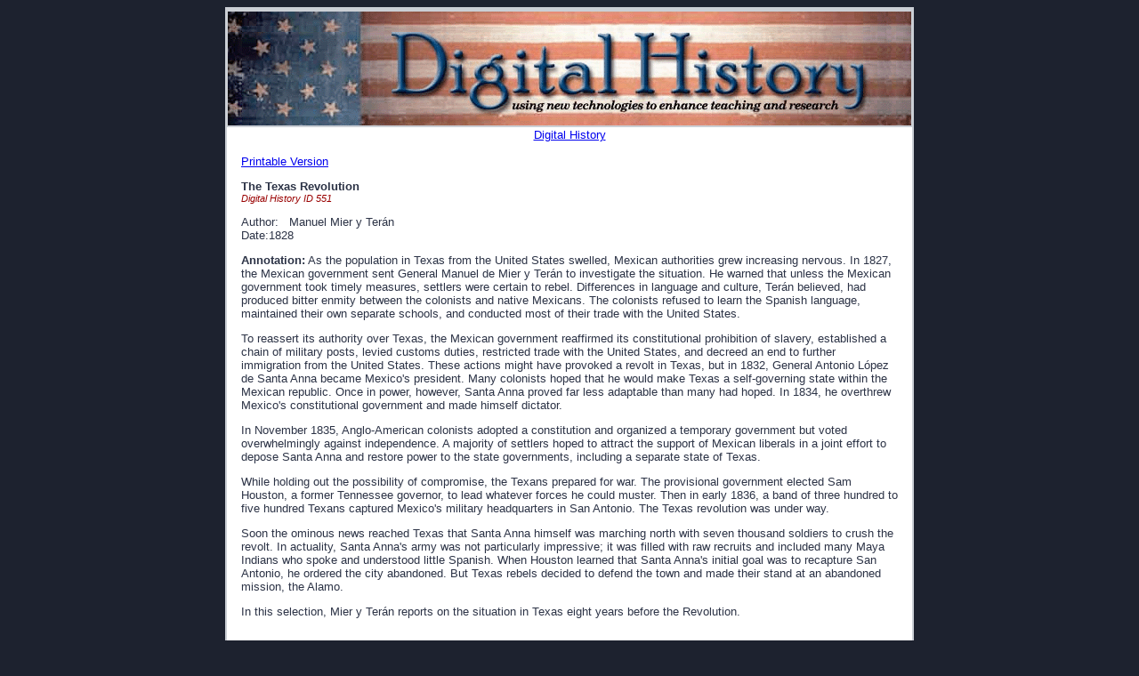

--- FILE ---
content_type: text/html;charset=UTF-8
request_url: http://www.digitalhistory.uh.edu/disp_textbook.cfm?smtID=3&psid=551
body_size: 10603
content:
<html>

<head>
<meta http-equiv="Content-Language" content="en-us">
<meta http-equiv="Content-Type" content="text/html; charset=windows-1252">
<title>Digital History</title>

<style type="text/css">
body {
	background-color: #1d222f;
}
td {
	FONT-SIZE: 13px;
    COLOR: #2c3346;
    FONT-FAMILY: Verdana, Helvetica, Arial, Sans-serif;
    TEXT-DECORATION: none;
}

.dhnum {
	font-size: 11px;
	font-style: italic;
	color: #990000;
}
</style>


</head>
 


  

<body>
<TABLE BORDER=0 cellspacing=0 cellpadding=1 width=770 ALIGN="CENTER" BGCOLOR=#cbcfd5>
<TR><TD ALIGN="CENTER" VALIGN="TOP"><TR><TD WIDTH=768 VALIGN="TOP">
	<TABLE BORDER=0 cellspacing=1 width=768 ALIGN=left BGCOLOR=#cbcfd5>
		<TR>
			<TD WIDTH="768" VALIGN="TOP"><IMG SRC="images/banner.gif" WIDTH="768" HEIGHT="128">
			</TD>
		</TR>
		<TR>
			<TD VALIGN="MIDDLE" WIDTH="768" HEIGHT="46" CELLPADDING="0" CELLSPACING="0" BORDER="0" BGCOLOR="#ffffff">
		      
            <div align="center">
              
<a href="http://www.digitalhistory.uh.edu">Digital History </a></div>
                            
                            
		      <table border="0" width="100%" cellpadding="10" cellspacing="5">
		<tr><td>
		
			
				<a href="disp_textbook_print.cfm?smtid=3&psid=551">Printable Version</a><p>
			    <b>The Texas Revolution</b><br>
				  <span class="dhnum">Digital History ID 551</span>
			    <p>				

				
 				
						Author: &nbsp;
					Manuel Mier y Terán  
									
				<br>Date:1828<p>
				
				
				
					<b>Annotation:</b>
					As the population in Texas from the United States swelled, Mexican authorities grew increasing nervous. In 1827, the Mexican government sent General Manuel de Mier y Terán to investigate the situation. He warned that unless the Mexican government took timely measures, settlers were certain to rebel. Differences in language and culture, Terán believed, had produced bitter enmity between the colonists and native Mexicans. The colonists refused to learn the Spanish language, maintained their own separate schools, and conducted most of their trade with the United States.  <P>To reassert its authority over Texas, the Mexican government reaffirmed its constitutional prohibition of slavery, established a chain of military posts, levied customs duties, restricted trade with the United States, and decreed an end to further immigration from the United States. These actions might have provoked a revolt in Texas, but in 1832, General Antonio López de Santa Anna became Mexico's president. Many colonists hoped that he would make Texas a self-governing state within the Mexican republic. Once in power, however, Santa Anna proved far less adaptable than many had hoped. In 1834, he overthrew Mexico's constitutional government and made himself dictator.  <P>In November 1835, Anglo-American colonists adopted a constitution and organized a temporary government but voted overwhelmingly against independence. A majority of settlers hoped to attract the support of Mexican liberals in a joint effort to depose Santa Anna and restore power to the state governments, including a separate state of Texas.  <P>While holding out the possibility of compromise, the Texans prepared for war. The provisional government elected Sam Houston, a former Tennessee governor, to lead whatever forces he could muster. Then in early 1836, a band of three hundred to five hundred Texans captured Mexico's military headquarters in San Antonio. The Texas revolution was under way.  <P>Soon the ominous news reached Texas that Santa Anna himself was marching north with seven thousand soldiers to crush the revolt. In actuality, Santa Anna's army was not particularly impressive; it was filled with raw recruits and included many Maya Indians who spoke and understood little Spanish. When Houston learned that Santa Anna's initial goal was to recapture San Antonio, he ordered the city abandoned. But Texas rebels decided to defend the town and made their stand at an abandoned mission, the Alamo.  <P>In this selection, Mier y Terán reports on the situation in Texas eight years before the Revolution. <P><br>					
				
					<b>Document:</b>
					...As one covers the distance from Béjar to this town, he will note that Mexican influence is proportionately diminished until on arriving in this place he will see that it is almost nothing. And indeed, whence could such influence come? Hardly from superior numbers in population, since the ratio of Mexicans to foreigners is one to ten; certainly not from the superior character of the Mexican population, for exactly the opposite is true, the Mexicans of this town comprising what in all countries is called the lowest class-the very poor and very ignorant. The naturalized North Americans in the town maintain an English school, and send their children north for further education; the poor Mexicans not only do not have sufficient means to establish schools, but they are not of the type that take any thought for the improvement of its public institutions or the betterment of its degraded condition. Neither are there civil authorities or magistrates; one insignificant little man--not to say more--who is called an alcalde, and an ayuntamiento that does not convene once in a lifetime is the most that we have here at this important point on our frontier; yet, wherever I have looked, in the short time that I have been here, I have witnessed grave occurrences, both political and judicial. It would cause you the same chagrin that it has caused me to see the opinion that is held of our nation by these foreign colonists, since, with the exception of some few who have journeyed to our capital, they know no other Mexicans than the inhabitants about here, and excepting the authorities necessary to any form of society, the said inhabitants are the most ignorant of Negroes and Indians, among whom I pass for a man of culture. Thus, I tell myself that it could not be otherwise than that from such a state of affairs should arise an antagonism between the Mexicans and foreigners, which is not the least of the smoldering fires which I have discovered. Therefore, I am warning you to take timely measures. Texas could throw the whole nation into revolution.  <P>The colonists murmur against the political disorganization of the frontier, and the Mexicans complain of the superiority and better education of the colonists; the colonists find it unendurable that they must go three hundred leagues to lodge a complaint against the petty pickpocketing that they suffer from a venal and ignorant alcalde, and the Mexicans with no knowledge of the laws of their own country nor those regulating colonization, set themselves against the foreigners, deliberately setting nets to deprive them of the right of franchise and to exclude them from the ayuntamiento. Meanwhile, the incoming stream of new settlers is unceasing; the first news of these comes by discovering them on land already under cultivation, where they have been located for many months; the old inhabitants set up a claim to the property, basing their titles of doubtful priority, and for which there are no records, on a law of the Spanish government; and thus arises a lawsuit in which the alcalde has a chance to come out with some money. In this state of affairs, the town where there are no magistrates is the one in which lawsuits abound, and it is at once evident that in Nacogdoches and its vicinity, being most distant from the seat of the general government, the primitive order of things should take its course, which is to say that this section is being settled up without the consent of anybody....  <P>In spite of the enmity that usually exists between the Mexicans and the foreigners, there is a most evident uniformity of opinion on one point, namely the separation of Texas from Coahuila and its organization into a territory of the federal government. This idea, which was conceived by some of the colonists who are above the average, has become general among the people and does not fail to cause considerable discussion. In explaining the reasons assigned by them for this demand, I shall do no more than relate what I have heard with no addition of my own conclusions, and I frankly state that I have been commissioned by some of the colonists to explain to you their motives, notwithstanding the fact that I should have done so anyway in the fulfillment of my duty.  <P>They claim that Texas in its present condition of a colony is an expense, since it is not a sufficiently prosperous section to contribute to the revenues of the state administration; and since it is such a charge it ought not to be imposed upon a state as poor as Coahuila, which has not the means of defraying the expenses of the corps of political and judicial officers necessary for the maintenance of peace and order. Furthermore, it is impracticable that recourse in all matters should be had to a state capital so distant and separated from this section by deserts infected by hostile savages. Again, their interests are very different from those of the other sections, and because of this they should be governed by a separate territorial government, having learned by experience that the mixing of their affairs with those of Coahuila brings about friction. The native inhabitants of Texas add to the above other reasons which indicate an aversion for the inhabitants of Coahuila; also the authority of the comandante and the collection of taxes is disputed....  <P>The whole population here is a mixture of strange and incoherent parts without parallel in our federation: numerous tribes of Indians, now at peace, but armed and at any moment ready for war, whose steps toward civilization should be taken under the close supervision of a strong and intelligent government; colonists of another people, more progressive and better informed than the Mexican inhabitants, but also more shrewd and unruly; among these foreigners are fugitives from justice, honest laborers, vagabonds and criminals, but honorable and dishonorable alike travel with their political constitution in their pockets, demanding the privileges, authority and officers which such a constitution guarantees.   <P><p>	
				
             Source: Alleine Howren, Causes and Origin of the Decree of April 6, 1830,&quot; <I>Southwestern Historical Quarterly,</I> XVI (1913), 395-98. 

        <div align="center">Copyright 2021 Digital History</div>
</td></tr>				
</table></TD>
</TR>
</TABLE>
</TD></TR>
</TABLE>			

</body>

</html>
